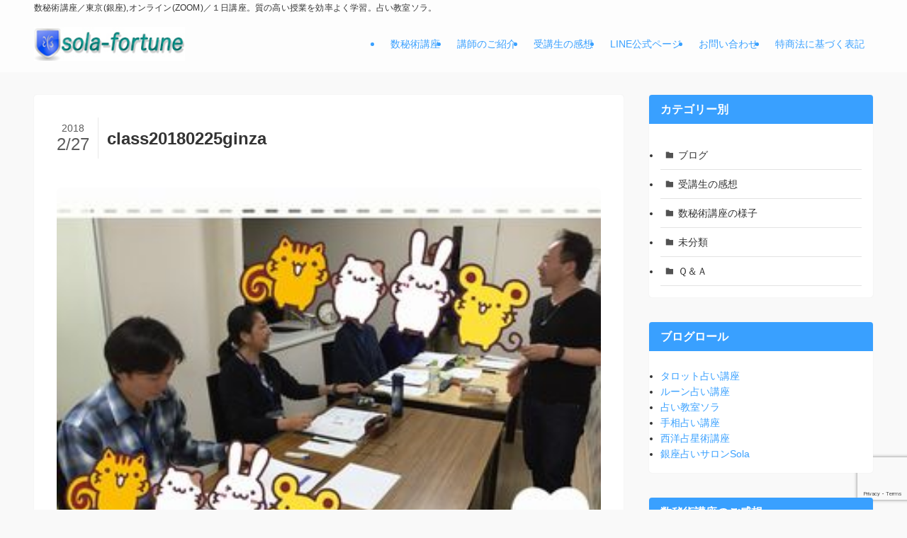

--- FILE ---
content_type: text/html; charset=utf-8
request_url: https://www.google.com/recaptcha/api2/anchor?ar=1&k=6LcZnv0iAAAAAFQj85KGKnKSEmp58mFu4_3Pe1s-&co=aHR0cHM6Ly9zdWhpLWtvdXphLmNvbTo0NDM.&hl=en&v=PoyoqOPhxBO7pBk68S4YbpHZ&size=invisible&anchor-ms=20000&execute-ms=30000&cb=ugcgv9f14ch9
body_size: 48599
content:
<!DOCTYPE HTML><html dir="ltr" lang="en"><head><meta http-equiv="Content-Type" content="text/html; charset=UTF-8">
<meta http-equiv="X-UA-Compatible" content="IE=edge">
<title>reCAPTCHA</title>
<style type="text/css">
/* cyrillic-ext */
@font-face {
  font-family: 'Roboto';
  font-style: normal;
  font-weight: 400;
  font-stretch: 100%;
  src: url(//fonts.gstatic.com/s/roboto/v48/KFO7CnqEu92Fr1ME7kSn66aGLdTylUAMa3GUBHMdazTgWw.woff2) format('woff2');
  unicode-range: U+0460-052F, U+1C80-1C8A, U+20B4, U+2DE0-2DFF, U+A640-A69F, U+FE2E-FE2F;
}
/* cyrillic */
@font-face {
  font-family: 'Roboto';
  font-style: normal;
  font-weight: 400;
  font-stretch: 100%;
  src: url(//fonts.gstatic.com/s/roboto/v48/KFO7CnqEu92Fr1ME7kSn66aGLdTylUAMa3iUBHMdazTgWw.woff2) format('woff2');
  unicode-range: U+0301, U+0400-045F, U+0490-0491, U+04B0-04B1, U+2116;
}
/* greek-ext */
@font-face {
  font-family: 'Roboto';
  font-style: normal;
  font-weight: 400;
  font-stretch: 100%;
  src: url(//fonts.gstatic.com/s/roboto/v48/KFO7CnqEu92Fr1ME7kSn66aGLdTylUAMa3CUBHMdazTgWw.woff2) format('woff2');
  unicode-range: U+1F00-1FFF;
}
/* greek */
@font-face {
  font-family: 'Roboto';
  font-style: normal;
  font-weight: 400;
  font-stretch: 100%;
  src: url(//fonts.gstatic.com/s/roboto/v48/KFO7CnqEu92Fr1ME7kSn66aGLdTylUAMa3-UBHMdazTgWw.woff2) format('woff2');
  unicode-range: U+0370-0377, U+037A-037F, U+0384-038A, U+038C, U+038E-03A1, U+03A3-03FF;
}
/* math */
@font-face {
  font-family: 'Roboto';
  font-style: normal;
  font-weight: 400;
  font-stretch: 100%;
  src: url(//fonts.gstatic.com/s/roboto/v48/KFO7CnqEu92Fr1ME7kSn66aGLdTylUAMawCUBHMdazTgWw.woff2) format('woff2');
  unicode-range: U+0302-0303, U+0305, U+0307-0308, U+0310, U+0312, U+0315, U+031A, U+0326-0327, U+032C, U+032F-0330, U+0332-0333, U+0338, U+033A, U+0346, U+034D, U+0391-03A1, U+03A3-03A9, U+03B1-03C9, U+03D1, U+03D5-03D6, U+03F0-03F1, U+03F4-03F5, U+2016-2017, U+2034-2038, U+203C, U+2040, U+2043, U+2047, U+2050, U+2057, U+205F, U+2070-2071, U+2074-208E, U+2090-209C, U+20D0-20DC, U+20E1, U+20E5-20EF, U+2100-2112, U+2114-2115, U+2117-2121, U+2123-214F, U+2190, U+2192, U+2194-21AE, U+21B0-21E5, U+21F1-21F2, U+21F4-2211, U+2213-2214, U+2216-22FF, U+2308-230B, U+2310, U+2319, U+231C-2321, U+2336-237A, U+237C, U+2395, U+239B-23B7, U+23D0, U+23DC-23E1, U+2474-2475, U+25AF, U+25B3, U+25B7, U+25BD, U+25C1, U+25CA, U+25CC, U+25FB, U+266D-266F, U+27C0-27FF, U+2900-2AFF, U+2B0E-2B11, U+2B30-2B4C, U+2BFE, U+3030, U+FF5B, U+FF5D, U+1D400-1D7FF, U+1EE00-1EEFF;
}
/* symbols */
@font-face {
  font-family: 'Roboto';
  font-style: normal;
  font-weight: 400;
  font-stretch: 100%;
  src: url(//fonts.gstatic.com/s/roboto/v48/KFO7CnqEu92Fr1ME7kSn66aGLdTylUAMaxKUBHMdazTgWw.woff2) format('woff2');
  unicode-range: U+0001-000C, U+000E-001F, U+007F-009F, U+20DD-20E0, U+20E2-20E4, U+2150-218F, U+2190, U+2192, U+2194-2199, U+21AF, U+21E6-21F0, U+21F3, U+2218-2219, U+2299, U+22C4-22C6, U+2300-243F, U+2440-244A, U+2460-24FF, U+25A0-27BF, U+2800-28FF, U+2921-2922, U+2981, U+29BF, U+29EB, U+2B00-2BFF, U+4DC0-4DFF, U+FFF9-FFFB, U+10140-1018E, U+10190-1019C, U+101A0, U+101D0-101FD, U+102E0-102FB, U+10E60-10E7E, U+1D2C0-1D2D3, U+1D2E0-1D37F, U+1F000-1F0FF, U+1F100-1F1AD, U+1F1E6-1F1FF, U+1F30D-1F30F, U+1F315, U+1F31C, U+1F31E, U+1F320-1F32C, U+1F336, U+1F378, U+1F37D, U+1F382, U+1F393-1F39F, U+1F3A7-1F3A8, U+1F3AC-1F3AF, U+1F3C2, U+1F3C4-1F3C6, U+1F3CA-1F3CE, U+1F3D4-1F3E0, U+1F3ED, U+1F3F1-1F3F3, U+1F3F5-1F3F7, U+1F408, U+1F415, U+1F41F, U+1F426, U+1F43F, U+1F441-1F442, U+1F444, U+1F446-1F449, U+1F44C-1F44E, U+1F453, U+1F46A, U+1F47D, U+1F4A3, U+1F4B0, U+1F4B3, U+1F4B9, U+1F4BB, U+1F4BF, U+1F4C8-1F4CB, U+1F4D6, U+1F4DA, U+1F4DF, U+1F4E3-1F4E6, U+1F4EA-1F4ED, U+1F4F7, U+1F4F9-1F4FB, U+1F4FD-1F4FE, U+1F503, U+1F507-1F50B, U+1F50D, U+1F512-1F513, U+1F53E-1F54A, U+1F54F-1F5FA, U+1F610, U+1F650-1F67F, U+1F687, U+1F68D, U+1F691, U+1F694, U+1F698, U+1F6AD, U+1F6B2, U+1F6B9-1F6BA, U+1F6BC, U+1F6C6-1F6CF, U+1F6D3-1F6D7, U+1F6E0-1F6EA, U+1F6F0-1F6F3, U+1F6F7-1F6FC, U+1F700-1F7FF, U+1F800-1F80B, U+1F810-1F847, U+1F850-1F859, U+1F860-1F887, U+1F890-1F8AD, U+1F8B0-1F8BB, U+1F8C0-1F8C1, U+1F900-1F90B, U+1F93B, U+1F946, U+1F984, U+1F996, U+1F9E9, U+1FA00-1FA6F, U+1FA70-1FA7C, U+1FA80-1FA89, U+1FA8F-1FAC6, U+1FACE-1FADC, U+1FADF-1FAE9, U+1FAF0-1FAF8, U+1FB00-1FBFF;
}
/* vietnamese */
@font-face {
  font-family: 'Roboto';
  font-style: normal;
  font-weight: 400;
  font-stretch: 100%;
  src: url(//fonts.gstatic.com/s/roboto/v48/KFO7CnqEu92Fr1ME7kSn66aGLdTylUAMa3OUBHMdazTgWw.woff2) format('woff2');
  unicode-range: U+0102-0103, U+0110-0111, U+0128-0129, U+0168-0169, U+01A0-01A1, U+01AF-01B0, U+0300-0301, U+0303-0304, U+0308-0309, U+0323, U+0329, U+1EA0-1EF9, U+20AB;
}
/* latin-ext */
@font-face {
  font-family: 'Roboto';
  font-style: normal;
  font-weight: 400;
  font-stretch: 100%;
  src: url(//fonts.gstatic.com/s/roboto/v48/KFO7CnqEu92Fr1ME7kSn66aGLdTylUAMa3KUBHMdazTgWw.woff2) format('woff2');
  unicode-range: U+0100-02BA, U+02BD-02C5, U+02C7-02CC, U+02CE-02D7, U+02DD-02FF, U+0304, U+0308, U+0329, U+1D00-1DBF, U+1E00-1E9F, U+1EF2-1EFF, U+2020, U+20A0-20AB, U+20AD-20C0, U+2113, U+2C60-2C7F, U+A720-A7FF;
}
/* latin */
@font-face {
  font-family: 'Roboto';
  font-style: normal;
  font-weight: 400;
  font-stretch: 100%;
  src: url(//fonts.gstatic.com/s/roboto/v48/KFO7CnqEu92Fr1ME7kSn66aGLdTylUAMa3yUBHMdazQ.woff2) format('woff2');
  unicode-range: U+0000-00FF, U+0131, U+0152-0153, U+02BB-02BC, U+02C6, U+02DA, U+02DC, U+0304, U+0308, U+0329, U+2000-206F, U+20AC, U+2122, U+2191, U+2193, U+2212, U+2215, U+FEFF, U+FFFD;
}
/* cyrillic-ext */
@font-face {
  font-family: 'Roboto';
  font-style: normal;
  font-weight: 500;
  font-stretch: 100%;
  src: url(//fonts.gstatic.com/s/roboto/v48/KFO7CnqEu92Fr1ME7kSn66aGLdTylUAMa3GUBHMdazTgWw.woff2) format('woff2');
  unicode-range: U+0460-052F, U+1C80-1C8A, U+20B4, U+2DE0-2DFF, U+A640-A69F, U+FE2E-FE2F;
}
/* cyrillic */
@font-face {
  font-family: 'Roboto';
  font-style: normal;
  font-weight: 500;
  font-stretch: 100%;
  src: url(//fonts.gstatic.com/s/roboto/v48/KFO7CnqEu92Fr1ME7kSn66aGLdTylUAMa3iUBHMdazTgWw.woff2) format('woff2');
  unicode-range: U+0301, U+0400-045F, U+0490-0491, U+04B0-04B1, U+2116;
}
/* greek-ext */
@font-face {
  font-family: 'Roboto';
  font-style: normal;
  font-weight: 500;
  font-stretch: 100%;
  src: url(//fonts.gstatic.com/s/roboto/v48/KFO7CnqEu92Fr1ME7kSn66aGLdTylUAMa3CUBHMdazTgWw.woff2) format('woff2');
  unicode-range: U+1F00-1FFF;
}
/* greek */
@font-face {
  font-family: 'Roboto';
  font-style: normal;
  font-weight: 500;
  font-stretch: 100%;
  src: url(//fonts.gstatic.com/s/roboto/v48/KFO7CnqEu92Fr1ME7kSn66aGLdTylUAMa3-UBHMdazTgWw.woff2) format('woff2');
  unicode-range: U+0370-0377, U+037A-037F, U+0384-038A, U+038C, U+038E-03A1, U+03A3-03FF;
}
/* math */
@font-face {
  font-family: 'Roboto';
  font-style: normal;
  font-weight: 500;
  font-stretch: 100%;
  src: url(//fonts.gstatic.com/s/roboto/v48/KFO7CnqEu92Fr1ME7kSn66aGLdTylUAMawCUBHMdazTgWw.woff2) format('woff2');
  unicode-range: U+0302-0303, U+0305, U+0307-0308, U+0310, U+0312, U+0315, U+031A, U+0326-0327, U+032C, U+032F-0330, U+0332-0333, U+0338, U+033A, U+0346, U+034D, U+0391-03A1, U+03A3-03A9, U+03B1-03C9, U+03D1, U+03D5-03D6, U+03F0-03F1, U+03F4-03F5, U+2016-2017, U+2034-2038, U+203C, U+2040, U+2043, U+2047, U+2050, U+2057, U+205F, U+2070-2071, U+2074-208E, U+2090-209C, U+20D0-20DC, U+20E1, U+20E5-20EF, U+2100-2112, U+2114-2115, U+2117-2121, U+2123-214F, U+2190, U+2192, U+2194-21AE, U+21B0-21E5, U+21F1-21F2, U+21F4-2211, U+2213-2214, U+2216-22FF, U+2308-230B, U+2310, U+2319, U+231C-2321, U+2336-237A, U+237C, U+2395, U+239B-23B7, U+23D0, U+23DC-23E1, U+2474-2475, U+25AF, U+25B3, U+25B7, U+25BD, U+25C1, U+25CA, U+25CC, U+25FB, U+266D-266F, U+27C0-27FF, U+2900-2AFF, U+2B0E-2B11, U+2B30-2B4C, U+2BFE, U+3030, U+FF5B, U+FF5D, U+1D400-1D7FF, U+1EE00-1EEFF;
}
/* symbols */
@font-face {
  font-family: 'Roboto';
  font-style: normal;
  font-weight: 500;
  font-stretch: 100%;
  src: url(//fonts.gstatic.com/s/roboto/v48/KFO7CnqEu92Fr1ME7kSn66aGLdTylUAMaxKUBHMdazTgWw.woff2) format('woff2');
  unicode-range: U+0001-000C, U+000E-001F, U+007F-009F, U+20DD-20E0, U+20E2-20E4, U+2150-218F, U+2190, U+2192, U+2194-2199, U+21AF, U+21E6-21F0, U+21F3, U+2218-2219, U+2299, U+22C4-22C6, U+2300-243F, U+2440-244A, U+2460-24FF, U+25A0-27BF, U+2800-28FF, U+2921-2922, U+2981, U+29BF, U+29EB, U+2B00-2BFF, U+4DC0-4DFF, U+FFF9-FFFB, U+10140-1018E, U+10190-1019C, U+101A0, U+101D0-101FD, U+102E0-102FB, U+10E60-10E7E, U+1D2C0-1D2D3, U+1D2E0-1D37F, U+1F000-1F0FF, U+1F100-1F1AD, U+1F1E6-1F1FF, U+1F30D-1F30F, U+1F315, U+1F31C, U+1F31E, U+1F320-1F32C, U+1F336, U+1F378, U+1F37D, U+1F382, U+1F393-1F39F, U+1F3A7-1F3A8, U+1F3AC-1F3AF, U+1F3C2, U+1F3C4-1F3C6, U+1F3CA-1F3CE, U+1F3D4-1F3E0, U+1F3ED, U+1F3F1-1F3F3, U+1F3F5-1F3F7, U+1F408, U+1F415, U+1F41F, U+1F426, U+1F43F, U+1F441-1F442, U+1F444, U+1F446-1F449, U+1F44C-1F44E, U+1F453, U+1F46A, U+1F47D, U+1F4A3, U+1F4B0, U+1F4B3, U+1F4B9, U+1F4BB, U+1F4BF, U+1F4C8-1F4CB, U+1F4D6, U+1F4DA, U+1F4DF, U+1F4E3-1F4E6, U+1F4EA-1F4ED, U+1F4F7, U+1F4F9-1F4FB, U+1F4FD-1F4FE, U+1F503, U+1F507-1F50B, U+1F50D, U+1F512-1F513, U+1F53E-1F54A, U+1F54F-1F5FA, U+1F610, U+1F650-1F67F, U+1F687, U+1F68D, U+1F691, U+1F694, U+1F698, U+1F6AD, U+1F6B2, U+1F6B9-1F6BA, U+1F6BC, U+1F6C6-1F6CF, U+1F6D3-1F6D7, U+1F6E0-1F6EA, U+1F6F0-1F6F3, U+1F6F7-1F6FC, U+1F700-1F7FF, U+1F800-1F80B, U+1F810-1F847, U+1F850-1F859, U+1F860-1F887, U+1F890-1F8AD, U+1F8B0-1F8BB, U+1F8C0-1F8C1, U+1F900-1F90B, U+1F93B, U+1F946, U+1F984, U+1F996, U+1F9E9, U+1FA00-1FA6F, U+1FA70-1FA7C, U+1FA80-1FA89, U+1FA8F-1FAC6, U+1FACE-1FADC, U+1FADF-1FAE9, U+1FAF0-1FAF8, U+1FB00-1FBFF;
}
/* vietnamese */
@font-face {
  font-family: 'Roboto';
  font-style: normal;
  font-weight: 500;
  font-stretch: 100%;
  src: url(//fonts.gstatic.com/s/roboto/v48/KFO7CnqEu92Fr1ME7kSn66aGLdTylUAMa3OUBHMdazTgWw.woff2) format('woff2');
  unicode-range: U+0102-0103, U+0110-0111, U+0128-0129, U+0168-0169, U+01A0-01A1, U+01AF-01B0, U+0300-0301, U+0303-0304, U+0308-0309, U+0323, U+0329, U+1EA0-1EF9, U+20AB;
}
/* latin-ext */
@font-face {
  font-family: 'Roboto';
  font-style: normal;
  font-weight: 500;
  font-stretch: 100%;
  src: url(//fonts.gstatic.com/s/roboto/v48/KFO7CnqEu92Fr1ME7kSn66aGLdTylUAMa3KUBHMdazTgWw.woff2) format('woff2');
  unicode-range: U+0100-02BA, U+02BD-02C5, U+02C7-02CC, U+02CE-02D7, U+02DD-02FF, U+0304, U+0308, U+0329, U+1D00-1DBF, U+1E00-1E9F, U+1EF2-1EFF, U+2020, U+20A0-20AB, U+20AD-20C0, U+2113, U+2C60-2C7F, U+A720-A7FF;
}
/* latin */
@font-face {
  font-family: 'Roboto';
  font-style: normal;
  font-weight: 500;
  font-stretch: 100%;
  src: url(//fonts.gstatic.com/s/roboto/v48/KFO7CnqEu92Fr1ME7kSn66aGLdTylUAMa3yUBHMdazQ.woff2) format('woff2');
  unicode-range: U+0000-00FF, U+0131, U+0152-0153, U+02BB-02BC, U+02C6, U+02DA, U+02DC, U+0304, U+0308, U+0329, U+2000-206F, U+20AC, U+2122, U+2191, U+2193, U+2212, U+2215, U+FEFF, U+FFFD;
}
/* cyrillic-ext */
@font-face {
  font-family: 'Roboto';
  font-style: normal;
  font-weight: 900;
  font-stretch: 100%;
  src: url(//fonts.gstatic.com/s/roboto/v48/KFO7CnqEu92Fr1ME7kSn66aGLdTylUAMa3GUBHMdazTgWw.woff2) format('woff2');
  unicode-range: U+0460-052F, U+1C80-1C8A, U+20B4, U+2DE0-2DFF, U+A640-A69F, U+FE2E-FE2F;
}
/* cyrillic */
@font-face {
  font-family: 'Roboto';
  font-style: normal;
  font-weight: 900;
  font-stretch: 100%;
  src: url(//fonts.gstatic.com/s/roboto/v48/KFO7CnqEu92Fr1ME7kSn66aGLdTylUAMa3iUBHMdazTgWw.woff2) format('woff2');
  unicode-range: U+0301, U+0400-045F, U+0490-0491, U+04B0-04B1, U+2116;
}
/* greek-ext */
@font-face {
  font-family: 'Roboto';
  font-style: normal;
  font-weight: 900;
  font-stretch: 100%;
  src: url(//fonts.gstatic.com/s/roboto/v48/KFO7CnqEu92Fr1ME7kSn66aGLdTylUAMa3CUBHMdazTgWw.woff2) format('woff2');
  unicode-range: U+1F00-1FFF;
}
/* greek */
@font-face {
  font-family: 'Roboto';
  font-style: normal;
  font-weight: 900;
  font-stretch: 100%;
  src: url(//fonts.gstatic.com/s/roboto/v48/KFO7CnqEu92Fr1ME7kSn66aGLdTylUAMa3-UBHMdazTgWw.woff2) format('woff2');
  unicode-range: U+0370-0377, U+037A-037F, U+0384-038A, U+038C, U+038E-03A1, U+03A3-03FF;
}
/* math */
@font-face {
  font-family: 'Roboto';
  font-style: normal;
  font-weight: 900;
  font-stretch: 100%;
  src: url(//fonts.gstatic.com/s/roboto/v48/KFO7CnqEu92Fr1ME7kSn66aGLdTylUAMawCUBHMdazTgWw.woff2) format('woff2');
  unicode-range: U+0302-0303, U+0305, U+0307-0308, U+0310, U+0312, U+0315, U+031A, U+0326-0327, U+032C, U+032F-0330, U+0332-0333, U+0338, U+033A, U+0346, U+034D, U+0391-03A1, U+03A3-03A9, U+03B1-03C9, U+03D1, U+03D5-03D6, U+03F0-03F1, U+03F4-03F5, U+2016-2017, U+2034-2038, U+203C, U+2040, U+2043, U+2047, U+2050, U+2057, U+205F, U+2070-2071, U+2074-208E, U+2090-209C, U+20D0-20DC, U+20E1, U+20E5-20EF, U+2100-2112, U+2114-2115, U+2117-2121, U+2123-214F, U+2190, U+2192, U+2194-21AE, U+21B0-21E5, U+21F1-21F2, U+21F4-2211, U+2213-2214, U+2216-22FF, U+2308-230B, U+2310, U+2319, U+231C-2321, U+2336-237A, U+237C, U+2395, U+239B-23B7, U+23D0, U+23DC-23E1, U+2474-2475, U+25AF, U+25B3, U+25B7, U+25BD, U+25C1, U+25CA, U+25CC, U+25FB, U+266D-266F, U+27C0-27FF, U+2900-2AFF, U+2B0E-2B11, U+2B30-2B4C, U+2BFE, U+3030, U+FF5B, U+FF5D, U+1D400-1D7FF, U+1EE00-1EEFF;
}
/* symbols */
@font-face {
  font-family: 'Roboto';
  font-style: normal;
  font-weight: 900;
  font-stretch: 100%;
  src: url(//fonts.gstatic.com/s/roboto/v48/KFO7CnqEu92Fr1ME7kSn66aGLdTylUAMaxKUBHMdazTgWw.woff2) format('woff2');
  unicode-range: U+0001-000C, U+000E-001F, U+007F-009F, U+20DD-20E0, U+20E2-20E4, U+2150-218F, U+2190, U+2192, U+2194-2199, U+21AF, U+21E6-21F0, U+21F3, U+2218-2219, U+2299, U+22C4-22C6, U+2300-243F, U+2440-244A, U+2460-24FF, U+25A0-27BF, U+2800-28FF, U+2921-2922, U+2981, U+29BF, U+29EB, U+2B00-2BFF, U+4DC0-4DFF, U+FFF9-FFFB, U+10140-1018E, U+10190-1019C, U+101A0, U+101D0-101FD, U+102E0-102FB, U+10E60-10E7E, U+1D2C0-1D2D3, U+1D2E0-1D37F, U+1F000-1F0FF, U+1F100-1F1AD, U+1F1E6-1F1FF, U+1F30D-1F30F, U+1F315, U+1F31C, U+1F31E, U+1F320-1F32C, U+1F336, U+1F378, U+1F37D, U+1F382, U+1F393-1F39F, U+1F3A7-1F3A8, U+1F3AC-1F3AF, U+1F3C2, U+1F3C4-1F3C6, U+1F3CA-1F3CE, U+1F3D4-1F3E0, U+1F3ED, U+1F3F1-1F3F3, U+1F3F5-1F3F7, U+1F408, U+1F415, U+1F41F, U+1F426, U+1F43F, U+1F441-1F442, U+1F444, U+1F446-1F449, U+1F44C-1F44E, U+1F453, U+1F46A, U+1F47D, U+1F4A3, U+1F4B0, U+1F4B3, U+1F4B9, U+1F4BB, U+1F4BF, U+1F4C8-1F4CB, U+1F4D6, U+1F4DA, U+1F4DF, U+1F4E3-1F4E6, U+1F4EA-1F4ED, U+1F4F7, U+1F4F9-1F4FB, U+1F4FD-1F4FE, U+1F503, U+1F507-1F50B, U+1F50D, U+1F512-1F513, U+1F53E-1F54A, U+1F54F-1F5FA, U+1F610, U+1F650-1F67F, U+1F687, U+1F68D, U+1F691, U+1F694, U+1F698, U+1F6AD, U+1F6B2, U+1F6B9-1F6BA, U+1F6BC, U+1F6C6-1F6CF, U+1F6D3-1F6D7, U+1F6E0-1F6EA, U+1F6F0-1F6F3, U+1F6F7-1F6FC, U+1F700-1F7FF, U+1F800-1F80B, U+1F810-1F847, U+1F850-1F859, U+1F860-1F887, U+1F890-1F8AD, U+1F8B0-1F8BB, U+1F8C0-1F8C1, U+1F900-1F90B, U+1F93B, U+1F946, U+1F984, U+1F996, U+1F9E9, U+1FA00-1FA6F, U+1FA70-1FA7C, U+1FA80-1FA89, U+1FA8F-1FAC6, U+1FACE-1FADC, U+1FADF-1FAE9, U+1FAF0-1FAF8, U+1FB00-1FBFF;
}
/* vietnamese */
@font-face {
  font-family: 'Roboto';
  font-style: normal;
  font-weight: 900;
  font-stretch: 100%;
  src: url(//fonts.gstatic.com/s/roboto/v48/KFO7CnqEu92Fr1ME7kSn66aGLdTylUAMa3OUBHMdazTgWw.woff2) format('woff2');
  unicode-range: U+0102-0103, U+0110-0111, U+0128-0129, U+0168-0169, U+01A0-01A1, U+01AF-01B0, U+0300-0301, U+0303-0304, U+0308-0309, U+0323, U+0329, U+1EA0-1EF9, U+20AB;
}
/* latin-ext */
@font-face {
  font-family: 'Roboto';
  font-style: normal;
  font-weight: 900;
  font-stretch: 100%;
  src: url(//fonts.gstatic.com/s/roboto/v48/KFO7CnqEu92Fr1ME7kSn66aGLdTylUAMa3KUBHMdazTgWw.woff2) format('woff2');
  unicode-range: U+0100-02BA, U+02BD-02C5, U+02C7-02CC, U+02CE-02D7, U+02DD-02FF, U+0304, U+0308, U+0329, U+1D00-1DBF, U+1E00-1E9F, U+1EF2-1EFF, U+2020, U+20A0-20AB, U+20AD-20C0, U+2113, U+2C60-2C7F, U+A720-A7FF;
}
/* latin */
@font-face {
  font-family: 'Roboto';
  font-style: normal;
  font-weight: 900;
  font-stretch: 100%;
  src: url(//fonts.gstatic.com/s/roboto/v48/KFO7CnqEu92Fr1ME7kSn66aGLdTylUAMa3yUBHMdazQ.woff2) format('woff2');
  unicode-range: U+0000-00FF, U+0131, U+0152-0153, U+02BB-02BC, U+02C6, U+02DA, U+02DC, U+0304, U+0308, U+0329, U+2000-206F, U+20AC, U+2122, U+2191, U+2193, U+2212, U+2215, U+FEFF, U+FFFD;
}

</style>
<link rel="stylesheet" type="text/css" href="https://www.gstatic.com/recaptcha/releases/PoyoqOPhxBO7pBk68S4YbpHZ/styles__ltr.css">
<script nonce="qsa614eG0c_MqWDttCXKyw" type="text/javascript">window['__recaptcha_api'] = 'https://www.google.com/recaptcha/api2/';</script>
<script type="text/javascript" src="https://www.gstatic.com/recaptcha/releases/PoyoqOPhxBO7pBk68S4YbpHZ/recaptcha__en.js" nonce="qsa614eG0c_MqWDttCXKyw">
      
    </script></head>
<body><div id="rc-anchor-alert" class="rc-anchor-alert"></div>
<input type="hidden" id="recaptcha-token" value="[base64]">
<script type="text/javascript" nonce="qsa614eG0c_MqWDttCXKyw">
      recaptcha.anchor.Main.init("[\x22ainput\x22,[\x22bgdata\x22,\x22\x22,\[base64]/[base64]/[base64]/[base64]/[base64]/[base64]/KGcoTywyNTMsTy5PKSxVRyhPLEMpKTpnKE8sMjUzLEMpLE8pKSxsKSksTykpfSxieT1mdW5jdGlvbihDLE8sdSxsKXtmb3IobD0odT1SKEMpLDApO08+MDtPLS0pbD1sPDw4fFooQyk7ZyhDLHUsbCl9LFVHPWZ1bmN0aW9uKEMsTyl7Qy5pLmxlbmd0aD4xMDQ/[base64]/[base64]/[base64]/[base64]/[base64]/[base64]/[base64]\\u003d\x22,\[base64]\x22,\x22w6M1VkzCucKawrTClcO1wqgZJsOjw4DDqXkowr/[base64]/CgUceBcOIM0XCkVAAw7jDuwjCuV0tQsOKw5sSw7/[base64]/BQLCh8KSc0jDkB/[base64]/[base64]/w6FQMDfCncOnYRIEwqnCqcOVw61Nw5Q/w5zCvsO7WXcMdMOWK8OVw7/Ck8O7eMKqw6gONcKIwrDDgTxnfcOLUMO6NcOMHsKXGQLDl8O/T3dLETpmwr94KgJVC8KswoJfSCNow7o7w6bCiCnDrmF4wqcgeTXCocKDwoIZKMOZwqx+wq7DplvClgl9M13CrMKEBMOUI0bDjkHDpmAgw5rCmEpkbcKnwrhTeSzDtMOdwqnDvcKXw6bCgcO1VcKPJMOvQsO/QcO0wphxQsKIUREowr/DrkTDq8OKa8Oww682WMOQacOcw5hCw5sBwoPCrMK7eWTDujzCqQQjwoLCr3jCg8OVQMOAwps/TMKbDXV+wo0zUsO6JgZJa3dNwqnCicKMw6fDhnANWMKBw7VeGknDlTQPR8ONUsKUwpIEwpEaw7Vewp7CqsKIFsOVSMK+woLDj1TDiXc2wqzDu8KYXsOZEMKnecKhEsORKsKVGcOpBTABUsOnGFhzT3lswpwgJcKGw5zCocODw4HChhXDum/DlcKyV8ObZVNuw5QLNywpGMKqwqxWLsOEw7LDrsK/OEJ8fsK2wpvDoEouwqfDgzfCmxJ+w4lfGj1gw5PDg3hiT2LCqhdIw47CqgzCo38Lw65GEsOZw43DgxfCkMKWw5oFw6/CmXZ/w5NPZ8OPI8KPfMOVSUPDrQlYFXJiHMOULCY6wrHCvFzDlMK3w7rCm8KdW0Qlwohjw6V0JV4Xw7HCnWvCtMKvb0nCmg3DlHbCocKdG3IsFXAVworCn8OxBMKGwp7CnsKbJMKKf8OIazrCqcKJHB/CusOoGSFrwqM3EHMTw6pDwp8dHsOawr8rw6XCmsO8wp09PW3CpHp8P0jDlGPDosKxw6jDlcOkPsOAwp/[base64]/DvUxSw6Epw7HDrCUfXMOTwq9RUsKZLWDCgBzDlhUuK8KJa2zCuydOJcKbD8Kvw6DCjzXDiHMjwr8iwqp9w4ZCw6TDocOaw4rDoMK5TznDlww5dV59MVgZwppJwq8/wrdzw7FGKCvClD3DgsKIwqsTw4d8w6HCoGg1w6DCkAnDs8K/w5XCuHnDhx3ChMOSMwdrFcO/w4pJwr7Ck8OuwrEYwpxAw6cEasOPwpnDmcKgFmTCjsOHwqlqw5TCiisew7TCjMKiOmpgAinDtmB+QsOHCHrDtMK4w7/CvBHDmcKLw5bCi8Ktw4EZasK8QcKgLcO/wqXDgnpgwrlywoXCqTofOMKcNMK6RiXDo0InNsOGwobDuMKpTXAGAh7Cmh7CiyXCjHg9aMKhTsOEBGHCrEXCuifDhWbDu8OmW8KEwqjCs8ORwoBaHmXDvcOyAMOJwo/ClcO1HsKEVAB7TWLDkcKuNcOfBHosw5M5w5/Dpi1lw5PDlMOtwoNhw4RzcWImXRtSwod8wqfCgnotH8Opw7rCuCQGIx/DsDdSD8K9UMOZa2TDq8OzwrYpA8K2Di4Ew68TwpXDv8OHDR/[base64]/wq4qc3XDuMKaw67DsMKPPMOHRX7DiMO6FTnDhF7DgsK3wr4qKcKwwp3DmEjCs8KbayF/[base64]/CvCPCsi4KB8O4wp9pwoJyRsKgYsO/[base64]/[base64]/[base64]/ChlAhwozDkVhdwo3CsS1Jw7bDl2JVb3t+SsKZw6dCAMK2esOZeMOTXsKjZHN0w5dgEDvDu8OLwpbDlFjCj1o9w5Z/EcKkfcK6wpHDm2FjeMOKw5zClBxzw6fCpcODwpRLw6fCr8KxBm7ClMOhA1MHw7DCm8K3w6slwrMOw5vDlR1jwr7DtmVUw5rCmcOaPcKawqArYcK/wrUBw4gww53DiMOvw4Z3PsOPwrvCgcKPw7JfwqfCt8OJw5HDkXvCvAIIUTjDq19UeTdeZcOuJMOMw5A/wr94w5TDvw8Dw584wrvDqCXCqcKawpnDjcOPB8K0w4R4w7c/[base64]/CjsOdaWvDlm7CrsOVJ3bCnsObw5EEKMK6w7Z8w6QdIUknEcKxdn3CsMOjwr9Sw5PCtsOVw5oALlvDhBzCnEtow5E7w7MVNCN4w71qXxjDpyE0w7rDjMKrWjtWwq5AwpQNwp7DikPCnhLCicKbw6vDkMKgdi16bcKZwo/DqRDDqjAgL8O4DcOPw7RXHcOPwrPDjMK4woLDm8KyIDNmQSXDp2HCiMOtwqXCiysWw63Cj8OAGmrCjsKIU8OAFsOXwqnDtSjCrjpJUCvCmDYBwoDCuR1ie8KOGMKmbSbClU/CkzgtRMOkQ8OPwp/CgV4Bw7HCncKWw6F5CSnDp1ozFmPDhUk8w5PDvSXCiFrCk3RNw4INw7PCjn13Y3oaaMKEBEIVesOOwoAFwpMFw6kowowObRTDjAZxFsOZSsKjw4jCnMOkwp/[base64]/Dv8OfwrPCuTbDlsKuWxnDrsKRN8KvRBDDnC8Aw4glLcKdwr3ClcKyw4I4wrBawoNKZjjCsjvDuRUdwpLDmsOlO8K/LQIRw40mw7nDtsOuwrbCvcKnw6XCrsKBwoxvw5YWNjcPwpAhdcOvw6LDrw9BGhQXU8OuwrTDgcOBHU3Dsl/DilJhFsKtw6jDjcKawr/[base64]/DmcOtFWh5F3nDssKuESUUdsOKLcODVcOew6rDssKQNMOkJsOIwrIce2jChcO6worCmMO0w6svwoHChztoK8OCexbCo8OtTQxFwpQJwpVoHsO/w518w6cDwq/CvR/[base64]/ChjkJwp/[base64]/[base64]/DksK8w4DDvWoBw54Jw4tkwqLDsm/DtWbDvXDDhsKvMTXDh8Kvw57DsXYPwrBzI8KlwrwLPcOIcMONw6bCgsOCGC/DtsKzw7Bgw5FIw5LCrRZldiTDvMOQw7DDhSRBUMKRwobCl8KdOxTCusOmwqBdeMOEwoRUOMKZwooyPMKZCgXCpMKSecKaTVbDiV1Kwp0mQn/Di8KkwozDkcO2wpPCtMOkYU0Bw5zDkcKzwr8DSmDDqMOVYVLDjMO9RUjChsOXw5QXQcOQYcKWw4g6RnXDqsKOw63DujTCqsKfw5fClHfDtcKPw4ckUkMxGVozwqnDm8OqZxTDmFUbSMOOw7x4w6E6w6VCC0/CtMOQWXzCiMKKG8OBw4PDnxZgw6nChWlFw6B+w4zDhgjDhsOUwoxbDcKAwqzDsMOWw77DqMK/woEAZxvDun5VdMOpwq3CgMKmw7TClcKhw7bCj8K4PsOEQW7DqMO0wrpBFFhvIMOqPnDDhsKdwo/ChcO8esK9wqrCkWjDjsKLw7PDkUllwprDmMKkJsOwMMOjckFdSsKCRjsrCCXCjmVuw4tRHwBYJcOXw4DDnVHDnUPCksOBBcORQcOOw73Dp8KRwqvCrHQFw5RSwq4YdkZPw6XDp8K5ZEMzCcKOwrR7V8O0wqjCrw/DiMKxBsKMb8KcW8KUWcOGw61Iwr1Iw7kQw79awrombAfDryLCoVFDw6YCw7omKnzCn8OwwoXDvcOeGVnCujbDqcOhw67Cl3ZFw6/DosKlNMKKZsOZwrHDpTJpwofCoFTDucOCwoDCmMKMIcKUByodw7XCsWJewqYSwqxJKnd/cnzCkcOKwqpNai1Uw7nCrTbDlTjDvx0AMldqNxIpwqxtw4vDsMO8woLCkMKpS8OAw55fwok3wqMDwo/CncOewo7DnsKQKcKxDiQ6TUBsUcKew6Vsw7ogwqsMwr7CqxI4ZBh+dsKBJsO0Tw/CscOyL3BxwozCvsOHwonCrW7DhErCm8OvwpbCisKYw4wuwovDjsOew4jCqSRCKsOUwoLDvcK7w5AIIsOxwo3CpcOWwqYbIsObEhrChVkRwqLCmcO7fxjDoX4Fw4cudnlKZzvDl8KHfHwlw7FEwqUoYBJbR0sUw4TCs8KbwoVsw5U/KEhcZ8O9cgctDsKtwobCrMK0R8OpXcKqw5XCvsKLLcOGEsKTw6wewqsywqLCocKrw4IVwqZjwprDucODI8KmS8KicQ7DpsKrw68hJlPCjcOkPnvCujDCsW/CqWo5fyjDt1DDuXV0HkQqT8KddMOWw7xbOXTChw5MFMKZQThcwr5Ew4PDnMKdBsKZwprCl8KHw7hcw6Z9O8KdMWrDvMOCU8OTw4vDmzHCrcOZwqEhCMOVSTLClMOcfW0hIMKxw7/Ci1LCnsO4EkR7w4fDkmjCtMOOwrnDj8OwWSLDjsKywobCjl7Cln86w4vDn8KowoQ8w78zwqrCncO+wprDiULCh8Kbw5jDtS9jwqo6wqIbw4vDrMKSWcK7w7oCGcO4bsKcaQjDnMKywq0Kw7jCkTXCqzogaxnCqRotwrLDswh/RxbCgiTCucOsVcOMwqwVYjzCg8KoOjYWw67CocKow5XCusK7IcOhwp9MLULCucOJTVAyw63CpB7Ci8KgwqzDoG/DiknCv8KKSFFOH8KMw6AqWUTCp8KGwpo9FlDCksKuLMKgGBs+OsO1dhobC8K/Z8KkH00WS8OJwr/Dl8KTCsO7bUokw6vCgSELw4DDlyPDncKcw4U5DljChcKuQcKFSsOZZ8KWCQRhw4g6w6nChD/Di8OSDSvCssOxwqLChcKDFcKqUUUiE8OFw6PDsBlgcEomw5rCu8K/GcOiCndDA8OKwqrDlMKgw7tiw7zCtMOMKXzCg010ZQUbVsO2w6x9wr7DqH/DqsKoE8KCZsOhZQtdwrwaKjlWZCJ3wo0bwqHDmMKOfcOcwrvDiU/Ck8O5D8OTw5VRw4ACw4ALV0NtVSjDvigyY8Krwr9xTTPDk8ONe0JIwqxaQcOTCcOWQgUfw4c3BMOnw47Cv8K8eQ7Cs8ObLFwRw49uewtYUMKOwqbCoXJRGcO+w5XCqMKwwovDuQnCi8OKwo/CkcOLIMOJwoPDi8KaB8KEwpDCssOfwoVYGsOnw7ZTwpnDkxRgw60bw6cuw5MkQjbCmwV5w4kXVsOtYMOrV8Krw4Y5NsKSYcO2w4/CjcO5bcK7w4fCjxYPXC/Chk3DpSnDk8OGwptOw6QbwpN4TsOqwqQcwoVLE3XDlsO1wofDtMK9wpHDv8Oow7HDp0fCgsKlw7h+w4ccw4vDvEnCgAzCiBcuasOJw4Rvw6XDlxbDvDPChDMydkHDkUfCs30Hw44mWEDCq8Ouw5TDs8O/[base64]/[base64]/a8KuwqLDssK2Cx5Tw5EiPMKCDgjDoUxdbhfCl8KITl/Dm8Omw6TDqBNywr3Ch8Orw6kBwo/CuMOXw4bCqsKhLsKoWmRnVcOKwoYsRVTClMO8wo7CvWnDicOWw6jCgMKLS0B+TjzCh2fCt8KtHRrDiB7CmTLDnMKSw69ywqovw7/CjsKTw4XCsMOnYj/DvsKOw4IEGzg9w5g/IsOCasKNLsKDw5FWwrXDs8Kew5l5dcO5wr7Dszl8wqbDlcOBcsKMwoYNbMOtRcKaLcOkT8Oqwp3DvkzDt8O/FsK/XELChBLDoFN7wr11wp3Du3rCiSvClMK1eMObVD/DtMOSHMKSXMOyNFzCn8O/wovCondUJcOdIMK6w4zDsADDjsK7wr3DisKCYMKPw7LCoMOdw57DshIOKMKof8OGAwcLWsOUTD/DmzbDoMKsR8K9VMKYwovCiMKZAiTDisK8wrHCtRJKw6rCk3cwV8O7dyBYworDvy3DvcKyw5fCj8OIw40aA8OrwrPDvsKoOMOAwoMFwoPDisK2woLCk8KlOh4jwphAInrDrnLCm1rCqTTDk27DtMOiQCJbw4bCii/ChVwANC/Cv8K7SMO7wq3CqMOkDsOtwqnCuMOow450bEsUYWIJYVwbw6LDlcOfwpPDslMtWSwkwoDChQYwU8OkdXJiW8O8OF0oCy3ChsO8wpwyD3HDtE7Ds37CpMOyBMOvw4U7RsOAw6TDkj3ClD3ClSLDoMKcIG4Swrhlwq/Cl1vDrTspw4dtNzUFUcKONMO2w7jCqMOjW3nDvMK4OcO/wqkTbcKjwqQyw7fDvzIvYMO+XyFBV8OywqN/w5vCgHzCsmQjL2HDlsKYwpgiwq3DgEXCh8KAwqpOwrESDnHCpBxrw5TCqMK5E8Oxw6Rrw5h5QsOVQW80w6bClS3Dh8O5w6F2UmwjJU3CqlTDqSc/wr3CmD7ClcOhaWLCqsK4e1/CicKzL1tGw6LDo8OTwozDoMO+O2ogUsKLw6xJKRNSwrIiKMK3RMK8w65WV8K3MjEBRsORFsK/w7fCmsO5w6gAacKoJjvCksOZOBnDqMKUwqfCqHvChMOWL3B7BcOtw6TDh1gLw53CgsKdSsOPw7B3OsKLSUTCjcKiw6LCpQ3DnDAvwp8tQwxPw4jChwhjw5pWw5rCjMKZw4XDicOsD2QwwrVFwp1wRMK4bhLDmg/[base64]/Di8Kowp94w5vDmUxQDcORD8KewqJvw6jDl8O1wpvCkMKGw4jCjsK3UEvClSd5esOFLVBiX8OXNMKswobDi8OscRLCqX7DghvCmxJQwpIYw7o1GMOlwofDhVsPP3xlw7UpPjpewp7CmWNmw7A7wod4wrl1JsOfYGopwp7DqV/DnsKOwrXCrsOAwoJPOAjCo08nw7PCmcO+wop+wpQmwqDDhEnDvxDCjcOWU8KMwowzRUV9IsO+OMKZdn4zXmZYe8O/OMOKesOow7ZVIz52wpzCicOlVsOYGcO5wpvCscKgwprCjUjDkEZbdMO9R8KiH8O/BMOzA8Kcw4MSwopSwonDssO2fypuRcK9w7LClGvDvldVP8KpOhkvE1HDo34XO2/DhT3DmsOiw7zCpXs/wqDCi0NcQnR0esOPwp9yw6VAw6d6B2zCrn4DwpZGI2HChAvDrj3DjMO4w73Cu3AzMsOawoXCksKLOl8OY3lhwpQkYMO/woTDnXB9wohZYBcXw4tRw4HChQ8JTipuw7prXsOVVcKtwqrDgsK7w7lXwqfCshDDpsOmwrslJsKXwoZ8w6Z4GmNVw6MmQ8KwBjLDnMOPCMO0U8KYIsOmOMOcGBzCiMK/[base64]/UG5MwqBzXAvDrFfDmirDv17CrEx4w649woxXw4Z+w6Qrw5DDssOWdMKTTMKWwqvCrMOLwrNBT8OkEADCl8KhwpDClcKlwoQ0FXfCm37CmsOOLGcjw5HDh8KEO0vCkBbDizxNwo7Ci8OrZBpoYEM/wqgmw73DrhYsw6N+XMKUwpAkw78ow5XCuyZfw75+woHDr2VyFsKICcOeF2bDpG53esO+w71XwrDCnzt/wo9Swp4YYMKzw6lkw5fDoMKjwoEDQ0bClV3CrsO/RWHCnsOEBnTCv8KAwpYDUioBOh5Tw5s/[base64]/CpsKAFX5uw67DtzQEWCrCq8OSw6czwrcnCih2dMOJwoXCjGDDmsOgMsKMQsKrX8O6bEPCg8Ovw7TDrg0gw6/DhMKAwpvDuGxwwrvClsKHwpBTw5V7w4/DlmsjdGnCucOJbsOUw5VBw73DuQzDqHMOw7l8w6LCijnDjgAQCMOAPynDlMKcLyzDvAoSBsKCwp7Dj8K6AMKzBEM6wr8NI8K7wp7CkMKuw7zCoMOxXBsNwr/CgycuOsKSw4rCqBg/[base64]/CrmfDmgnCh1B/wpXCi3XCqk0iwqonwq3DgEPCp8O3K8OQwp3Dl8OVw4QqOAd3w5tJP8KdwqTCgFzDpMK5w6k3w6bCsMKow7XCuTxlwozDiSpxM8ONMSN8wqTClsO4w6vDlBIHd8O5YcO1w71CeMOvG1hkwokIScOAw5xRw7I5w5vCi0Izw5nDhcK/w4zCucOJMF0ABMOsGTXDkmnDli0Zwr/[base64]/CmcODw4LCq0zClsKnBj8Fw4XDoU7CiWLDsX3DhMKuwoBvwqjCmMOxwoV1fThrLsO8TG8rwqzCqgNVRho7aMOMQMK0wr/Duyh3wrXDsw1ow4rCgsOXwpl1woHCsXbCr3HCuMOtYcK5K8KVw5YKwroxwonCm8O/Q3BZdzfCrcKRwoNXwozClF8qw7t6bcKTwrbCmMOVBcKzwrjCkMKEw50BwotsNg9yw5ImIA/Cqm/DnsOzJXLCgFTDnSROOcOTwqHDvmYIwpTCk8KiKWxxw6LDt8OHecKFcXXDlRrDjRcCwpINQzLCgsOLw4ETekjDtB3DvcKwMkLDrsKlORhyBMKYPgJ/wpbDmsOFSUQGw4B5eCoSw4IRJRbDkMKjwokQMcKBw7/DksOBKAbDk8OSw6XDnUjDucKmw6Uow7FOInPCosKUIsOIbhXCrsKXCEfCl8O9woFBVQdrw60nDXkpdsO/w794woTCtMKfw6h7SCHCozoFw4pww78Kw4IpwrpKw5LCvsOHwoYXT8KMFHzDs8KTwroqwqXDgHbDnsOIw7g4G0ZIw5LDl8Kbw5FFLBJvw7bDi1fCmsO3MMKmw73CsEF/w5Rjw5g/wq3CscO4w51zaBTDpCPDqCfCtcKqVcKAwq8Ow6HDg8O3HAHCs03Cr3DDl37Cs8O4esODTMK9U3vCusK5w5fCqcONVcKww7PDoMK6dMKTPcOgF8OAwpQAasOQGMK5w4zCq8K9w6c2wq8bw7wFw6M5wq/DgsKHw4jDlsOJQHIwIz5MdRJzwoUIwrzDgsOsw7vCp2TCrcOxMW06wpVTJ0Ylw5hcdVnDoQLCriYrwrd0w6oMwrh0w545wqfDkAdgYsODw7bCtQN+wrDCkUXDoMKOO8KYwo7DlsKOwo3DksKYwrLDvE/DiU5zwqjDhFZMCMK6w6NiwqnCsBHCgcKqX8Kswp3DhsOgf8KowoZ3SWbDh8OaGhJePkp2EUkvH1rDlsKdBXUawr5Cwr4SMjdKwp3CuMOpGEp8VsOVWhlhanI4bcOGJcOeKsKpFcOmwrwGw4RUwpQdwrk2w7FyZTU7QyRdwrwnVCTDmsKpw69awrXCrV/DpRnDoMKbw47Cjm3Dj8O7SMKwwq0hw6LCtyAnDAdiC8KCEV0mPsKFW8KjOAXCrSvDrcKXPThKwoA9w7N/wpzCmMO7UGNIGMKyw7PDhi3CpxfDisKFwpDCmGJtehArwpdawoDCkGrDoHrDshMRw7PDuEHCsUjDmg/DtcOew54Fw5hfFW7Dr8KiwpE+wrM5OMKRw47Dn8Orwo7CmiBgwonCt8KDfcO5wrPDscKHw60Fw4HCiMOvw5cdwq7ChcO+w7xtw4/[base64]/Cq8O1wrUFRsOff0I4woRQWHB3w6XDrsOnw63DuBswwoYpbzFBw5lhwoXCjmVLw59IOcO9wozCusOTwr42w7lQJsKfwqbDv8KDMMOxwp/DpHzDqQnDhcOmwp/[base64]/[base64]/DhsOyw6LDmcKVX8KCwqNCw6kBP2gmbjBpDj7Dkn4kwqUYw4TDtsK6w6nDq8OtD8OEwpAIdMO+X8K4w4DCrUsVPwHDvXrDhVvDiMKMw5PChMODwrtgw4QrXgDDilTCuVfCuwDDscOGw5B4HMKtwq9nZ8KLFMObB8ORw5TCjcK/w4Niwqpiw7DDvh1tw6IgwpjDsQ1/XcOtfsO/w5jDk8OAeio4wrPDtUJOeTFsMzbCr8OvV8K4eSQbcsOSdsOdwoXDisOdw7PDvMK/UGXCnsOoWMOuw73DvsOdekfDrlkiw4/ClsOTSTfCvcOkwq/DskjCs8KwXsO3VcOoT8Kawp/CgcOqeMOzwop4w7B7AMO2w6hlwpgOfXhywqRZw6XDuMOPwqtbw4bCqsKfwrVZwoPDoX/DpsKMwqLDi3pKe8Kow4jClm18w70gU8O7w4NRI8O1UXZxw7g1OcOsHEYvw4I7w55zwoVvZRBfMiDCusOIGBrDljF3w5/ClsKgw4XDkFDDkWTCoMK7w58KwofDhXVGKcONw5UAw7LCuxzDlhrDosOKw4jCgQ3DkMOFwqXDrT7ClsK2wpnCqMKmwoXDq0McVsO3w5Qkw77Dp8OEdGPDscO9XmPCrRnDnUNxwoTDlg/[base64]/DhCUjwqQrw5MeccOrH8OKwrjCisOpw58hF2RALVjDqgrCvBbDlcOVwoYhUsKnw5vDqEkqYCbDkFzDrsKgw5PDgCMHw63CkMOwLsO+DRg9w4TCoz4jwp4wE8OYwozCslvCn8K8wqVRNsOaw4fCtxTDpxPCm8KYFwQ6wrgPZDR2RsKWw64iGR/[base64]/Cp0/DrgRZw6jDmwvCoxAyU0PCi1pOw4LChcOswobDrHEww4jDksOkw6bCmBsBJcKNwq1lwrFMD8OfOifCo8OoI8KTDUXCnsKpwqkTwoMqPMKAw6nCrTY2w4fDjcO9M2DChwc+w5dgw4DDksO/w4YcwqrCjQ8hw6Unw5k4MXnDjMOZVsOkFMOeaMKnccOmfXo6ZV1+SS/[base64]/DuX4Bw4IhEmXCt8OPdTBhOUPDscOkEj/CgznCvCh7Ui5TwqDDvWjDmGxLw7HDrj4rwp8swqE4CMOAw5hlK2bDqcKcw4VUHB0VEMOcw7TCsEMuKDfDvkvCpsKRwqlZwqPDvXHCl8KUUsOvwq/[base64]/GcORBsO2wokYKsOiw4bDpQ/CkgDDlTjCi0EDwqhIVQBrw7rCqcOuSAzCu8K1w4rCmm5xwpEKw6LDrDTCjsK/IMKewqrDrsKhw5/[base64]/DrQwywoIhw4TDt8Kseml3w63CtmFXw4rCl8K7D8OLe8K/cCddwq3DhQrCiwTCjEFWBMKWwrUPaXASwp9LexnCrhI3QsKPwrfDrT5ow4jCvCrChcOHwr3DoxbDvcKlFMOXw7LDuQPDosOPwp7CvEnCviwFwqxiwp8uEgjCjsKkw5zCocOeT8OcAjfCt8OXfSENw5sEYD7DkQTChAkTD8O9UFTDsQHCkMKLwo/CkMKaTmkVwp7DmsKOwqUJw4Idw7nCsxbCksOyw5J4wpZ7w41iw4UtPsKUSm/Co8O2woTDgMOqAsOZw7DDgWcjcsOGTyzDqSREBMK3GMOBwqVCQlUIwrlswqDDiMO/Gn/DsMKaF8O9BMKaw7LCqARKdMK6wp9tFnjCijjCpTDDtMOHwp5VBmvCu8KhwqrDgzFPY8KAw4rDkMKcG1TDhMOLw7QVFm93w4sPw6rDjcOyI8Ogw6rCs8KRwocGw5JNwpgkw6rDh8O0Q8O8TgfCpcK8dRc6L2/Doz5DNXrCj8OTV8Ktwoc8w59uwoxSw4zCqsKVwpFnw7HCv8KBw5x/wrDDlcO9wpgFHMOuJcOLVcOiOF8nLTTChsKwLcKXw6/DhsKbw7HCokMCwo7Ck0g2OEPCmSrDhnjClsOydjbCsMK/OQ4vw7nCv8KKwrtJVcKsw55ww4FTwqsaSj8oQcOxwq9Hw5/DmVXDpcKYXj3CtG3Du8KlwrJzP1ZaOSvCvcOTOcOkesKobMKYwoYCwrXDs8OoDcOQwpxOK8OWAGvDsTlfwofCisOew5hTw5rCisKOwoIsfcKrZsKWLcKadMOTBy3Dvh1Hw7hjwr/Dij9fwpLCssKgwoDDkxQQS8Ojw5cDbx0Rw4prw499CcKha8Kmw7nDtx03TMKSJU/Cijw3w413TVXCmcKrw4ELwrbCv8OTJ0YUwqR6VxxpwpsGMMOmwrd6bMOywqnCrUNOwrnDqcOjw71kUVRQA8O5Ci5Dwq8zFsKGw6TDoMK7wpE8w7fDgUNmw41jwq17dDIkY8OwFUnDlXHChcOrw4JSw6xHw4oCZ2hJRcKIHgnDtcK/ZcKmelp9QGjDo0VTw6DDrVENW8KDw6R4w6N9w6Vpw5AZdU0/[base64]/DpEhBesOGw4TDjsOgZl5Qw5jCiHrDrA/DkRXCocOVWVNZN8OyUcOow5pjw5LCn2rCpMODw6vCnsOzwo0LOUgfdcOvdiPCj8KhBX0iw7FfwrzCtsOBw7vCmsKEwobCqSxTw5fCkMKFw4x0wp/Diit2wp3DgsO2wpNsw4RNBMKLMcKVwrLDqlEnHgh5wrjDpMKXwqHDrHvDil/[base64]/DqBnCvC3Ck8OAEmoNw4szw7TDrMKleyjDj1fCqAh3w4/CtcKJLcK5wplAw7Nkwq/[base64]/DjcOmw7ZFQMOmWTfCl8K1GBoYEB4Lwptcw4ZaaVjCvsOgfhTCqcKGLmJ7wohHKsKTw5TCtgDCr23CuxPCvcKwwrfCq8OLdMK+fz7DqG5PwphGdsObwr43w6ArVcOnBz3CrsKiYsKpwqbCusO+XUYBUsK/wrPCnnNZwqHCsmzDnMOYPcOaES3DhCLDuiDCncOpKXLDjSM1wo91OEVJAMOJw6t7M8KJw7/CvU7CsnLDvcO2w73DuDAswo/DhwRfHcOZwqrDjhnCtSQ1w6zCnl4Fwo3CtMKuWsOCTsKFw4HCg15aawDCvHpDwpxDZEfCvTEew6nCosO4ZCEdwrNFw6Rwwq9Jw5ZrKcKNQsKUwqwnwqguWzXDvHklfsOBwpDCqm1UwrJow7zDmsOQLcKNKcOYPAYwwqoywqDCucOMT8KJe1p0O8O9GzrDon3DpE/DrsKyQMObw4IyYcONwozCt3waw6/Ci8OpacKnwpjCsSDDomV0w74Mw505woBFwrY/w792aMK/ScKaw7PDqsOnOMKOAD/Dg1UQUsOwwo/DncOGw79EZ8OrM8OiwoDDh8OtcEFbwp/[base64]/[base64]/DnxLDpMOUfn0qV3jCsgEpwosHJ0QEwroGwqh8fBXCvsOzw6PDj0UUasKJGsKgRsO2CxoQEsKPbcKlwpYZw6rCkxZbMDPDrDQ7EcKPB19YPhIIA2U9KT/ClWrDhkfDugU3wrglw4hbAcKuEn5pMMKVw4zCicKOw7PDrCIrw5FAe8OscsOCSQ7Ct1JGw5poAVTDsC7CucO8w5DCrHRREmHDo2cedsKMwpsEKH1KCkYVc3AUCFzCl0/CosKsJSLDiAzDoRrCgADDpQnDhDvCrzzDrMOgEcK4GkjDqcOfZkoNPDtdeSbClWNsUklEecKEw7rDhMOXasOgbMOUdMKvXCwxU1pXw6jCvcOPEExYw5LDlR/[base64]/[base64]/GV/DicOzMnFbwojCljXCpMOSwrhQZSLDtsOfPHnDrsOeF28vX8KcXcOew6Bla1LDlsO8w5DCvwbCosO1bMKkVMK8WMOQXC8vKsKnwq/Dl386wptHCHXCrjbDixbDu8KpExJBw5rDm8KSw63CgsO2w6FlwoEPw7hcw4lvwqIwwr/Dv8Kzw7dcwoJpT0HCtcKsw6IrwpdUwqZfBcOkSMKPwqLDiMKSw6UgFwrDqsOow6zDuiTDkcOXwr3CqMOzwrl/Y8OwUMO3XcKid8Owwok7UcKPUFpSwoDCmAgzw50Yw7PDvjTDt8OhRsO/CSDDrMKhw57DgAdewq8YORkvw5wLAcKOHsOIwoFxOR0nwptnNwbCu3BjasKFVhEsQ8Kgw4/[base64]/G3AfwqnDqBzDrEFkwr9lLhTDkcKYN0VRB1nDt8OYwpc5F8Kjw4rCnMKRw4rCkC4nez7Dj8KywoTDgUYqwo3DrsOywp0pwqTDtMKewrnCr8K0fT4qw6PCvV/DvgwvwqTCnMKBwr4xNMKAw4p/JsKMwoNSLMOBwpTDtsK2asOUAsKzw6/CrWTDuMOZw5YUacKVGsKLYcOYw5HCpMKODsOwPFXDqAQzwqNZwqPDpMKmM8OIMMK+IcOcKSwffQzDqgPCv8KlWihcw4Ryw5HDqXBQOSrCnwNqWsO1KMOnw73DksOIw5fCiCfClWnDiF4tw57CtHjChsOKwq/DpB/Dq8KxwpF5w6lRw65dwrcOK3jCtDfDiCQ7w5/CvHl8KMODwqImwrFpEcKlw5vCk8OTAMKOwrfDvgrCrTTChSPDn8K8KjM6woxZfFZZwpbDrW8EMD/[base64]/[base64]/Cij/[base64]/DkBNnRnsDU8KbUcObaMOiw7UEw7EJAyLDiUNnw4VgD0TDgMOjw4BHdMKLwo4ZYxtTwr9bwpwWQcOtfzjDoXY+UMOsGBI5UMKgwroww7fDg8O6cw/Dhw7DvRLCvMOrFx/CmcK0w4vDmXjCjMOPwpbDt1F0w43ChcOiJwVxwqcew44pODvCuHREOcO8wphswo7DvRttwpZmYMOpYMK3wr/[base64]/CtE/[base64]/CncO9cjvCmMOxaMKbw6ZTZsO8wrJOw4lHwr7Ct8OYwpN0eQvDhMOwVHsGwqzCuwNxN8OvAwPDp2E/f0LDlsKoR33DsMOgw65UwqnCoMK8DMOJIj7DksOgIm43Gn8bU8OkZGEvw7xBAsOxw7LCrQs/CWzDrjfDu0pVZsK6woYKYHwWbTrCmMK5w6pMD8KtYcOYSBtTw5NVwr3CgxDCo8Kjw5zDv8K7w5TDi3Ixwr/CtkEWwpjDrMKkBsKowo3CpMKEfRHDiMK5f8OqIcK9w6EiesOKZ1DDtsKnCifDisOPwpTDn8OEHcO/w4/Dr3TDhMOacMKBwrs1EB7DmsOLBcO9woNTwrZKw6cfA8Kza093wrl0w68AF8K/[base64]/Dm8OGwrxtXMK7PhvCvDvCnMOaw6M0L8O/w658BcOewrjCocO3w6XCoMK9wpsMw40pV8OJwoAowqDCgwJXQsOfw4zCqn1gw6jCgMKGHid6wr1hwpjCj8Oxw4g/J8OwwoQAw7nCssO1AsKzRMO6w4ggWQHCiMO3w5BGPDnDmE3CgQsKw5jCgnAowpPCv8OuL8KhLCIfwojDj8KuI2/Di8KWLyHDpxvDtBTDhi4uZMO9MMKzYsOZw6RLw7YtwrzDrcOFw6vCo2nDlMOVwqRKw4zDhnHCgkt2NBsRRDTChMKFwokDH8Ocw5t8woYywq8cXMKow6nDmMOJbSFRJMKKwrYbw5fDnXkGbcOtajzDgsOhcsKXb8OowopMw45sT8OlIcK1PcOzw4/[base64]/CrkjDiAvDjT9BwobCjsK4KHQCwpRkw7vDqcODw5EXEsK6FcKlw5oHwqdWdsK4w7zCnMKuwoNhQsOmHEnCtizCkMOFV0zDjyoeGcKIwpoOw7LClMOXKQ/[base64]/wrsGLlnDvxzCpcOvw63Dp8Ktw57Cj3rCs8O0wrgnYMKWTcKzDlk/w7Nww5o6JlppFcOzdT3DoC/CgsONUSrCrQvDj3gqMMOqwojDmsKJwpNvw7ItwolVG8KqDcKTEsK5w5IPXMKxwohOMyzCs8KGR8KLwoPCjMOEP8KsIzzCrEVTw4NvTDTCjy0nPMKRwqHDuFPDkT96JMO0WHvCiynCm8OrScKgwqjDgmAgHsOpGMKbwokmwqLDl2jDigo/w57Dm8KFX8OHB8Ozw7hlw4FWXsOaHTQOw4E3SjDDi8K3w6N8DsO3w5TDs35bMMOJwpvDo8Obw5bDr34ldsK0J8KGwqk8HAo/wowZwqbDoMO2wq0+cwLChCHDpsObw4wxwppDwrzCig5uHcO/QA5uw4nDpVLDuMOtw4N6wqLCgMOOAVtDQsOhwpjDnsKdPsOawrtHw6Ipw4dvHMOEw5bCoMOow6TCncOCwqcDSMOBPGjDnAQxwqQkw4pmHcKMCH1hACjCv8KIVyx+MlhawoMtwoPCljnCs0pCwpA+PsONY8K3woR1UcKBCE03w5jCqMKlR8KmwrnDgmkHG8KQw5/CrMOIchDCqMOcRMOWwrvDjMKKJsKHfMOtworDiS0Cw6kGwrvDijhBFMK9EClMw5jDpC/CqsOVIsKIW8OHwozCg8KKRcKpwqLDp8Kzwo5MXWgIwoPDicKmw6tSUMKGdsK5wp8De8KuwrlHw6fCucO1ZsOdw6/DpcKuDWPDjA7DuMKOw4TChcKraHVfNMOLaMOIwqg9w5ZgCl8yCTVowrrCpFXCu8KhIQ7DkF7Cv0wyaiHDujcrBsKdZMKHM2PCrnfDk8Kowr0nwpgNHgPCt8Kyw4kFHXLCvirDmFx6fsObworDglBvw7nChMOoGFA3w5nCkMOVUk/CgE8Sw4taWMKrVMK/w6nDmxnDk8KowqHDocKdwpFobMOkw4jCrAscw4fDkcO/Xi3CmEYpOX/CmnTDmsKfw5AxM2XDrW7Dl8Kew4c1wobCiHfDniIbwqXCoyHCgsOUPlwnHkrCnDnDksOVwrjCtsOvW33CsTPDpsOrSMO8w63ChxsIw60wIcKERRN3V8OKw6Anw6vDrVtSTsKhBwtaw6vCq8KswqPDm8KFwoHDp8KMwq80DsKWwo93wqDCjsKoHAUhw6TDmcKBwo/[base64]/WcKfw5/DmsOUw5rDiErDuQtIw7BGCcK5wp7CuMKtQ8K+w6HDi8KnJFgQwrjDrsKXJ8KYY8Ktwr4pFMOFXsKBwopif8KmBztxwrzDl8OdBigvPsKTwoDCpxBUC2/CtMORIMKRZ1NSBljDscKOWjVMax4oBsKeA3/DnsO/D8KvbcOOw6PCtcO6S2HCtFZ1wqvDhcOuwrfCkcO/[base64]/CnMOnwoXDui5bXiVyVSjCicKRPAwAw5tPT8Omwpt3TsKXcsOHw6rDnXzCpMOPw4TDtiBNw5nCug/CusKoOcKNw6HCjARvw6htB8Ofw4BKHmvCmkhHZcObwpTDrcKOw6TCqR5Ewr08JA7Dgg7CunLDi8OCfhwSw77Dk8Kmw5DDp8KEwo7CssOrBE3DvMKNw5nDrGcLwrzDlkbDkMOiJsKewpHCkMOuVxzDql/CicKfFMKQwozCpng8w5LCoMO7wqdXGsKKFUHCpcOnSnt6w57Cki5FRsKUwphZZcKRw4FxwpNTw6IHwrVjXsK5w77CpMKzw67DhsOhDHPDtSLDsX/[base64]/DkFzDusO4w4HCq2gBFMK2VX/CkR/Ct8Oww7s9TnXDrsK8dSFbCjTDnsOowrpFw7TCmMObw6DCu8OUwonChDXDhk93DiR7wqvCgcKiDQnDrcK3wq5ZwqDCmcOewqTCgsKxw6/Cm8ORw7bCvMKLUsKPa8OxwrPDnCRUw7bDgncveMOKVhAwDsK+w69VwpAOw6vDhMOPKX4gwpkURMOvwoRCw7DCp0PCk1zCiCQNwr3Cvgx/w6V6aHnCnUw\\u003d\x22],null,[\x22conf\x22,null,\x226LcZnv0iAAAAAFQj85KGKnKSEmp58mFu4_3Pe1s-\x22,0,null,null,null,1,[16,21,125,63,73,95,87,41,43,42,83,102,105,109,121],[1017145,623],0,null,null,null,null,0,null,0,null,700,1,null,0,\[base64]/76lBhnEnQkZiJDzAxnryhAZzPMRGQ\\u003d\\u003d\x22,0,0,null,null,1,null,0,0,null,null,null,0],\x22https://suhi-kouza.com:443\x22,null,[3,1,1],null,null,null,1,3600,[\x22https://www.google.com/intl/en/policies/privacy/\x22,\x22https://www.google.com/intl/en/policies/terms/\x22],\x22XKwZ8wEvI+ko78h1A8P66sZ1cOOmqATbbksBcDMkJ0E\\u003d\x22,1,0,null,1,1769029523390,0,0,[80,96,6,216],null,[183,36,41,58,55],\x22RC-daa5eX3AfsVVCg\x22,null,null,null,null,null,\x220dAFcWeA7ZX6Z4BJIyOBoA0PpxpkwOqnb18qsXwbIFUM13YVVxBiNcByoFPC63Qxe2TIkjwI0WX472goBWRr1LZ_A9nOIOubZ6tw\x22,1769112323596]");
    </script></body></html>